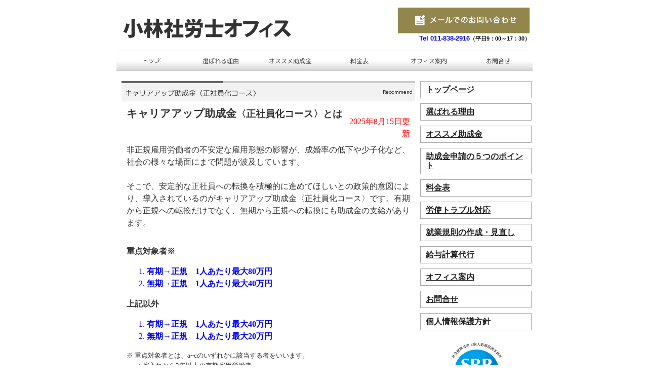

--- FILE ---
content_type: text/html
request_url: https://www.hr-manager.jp/careerup.html
body_size: 17803
content:
<!DOCTYPE html PUBLIC "-//W3C//DTD XHTML 1.0 Transitional//EN" "http://www.w3.org/TR/xhtml1/DTD/xhtml1-transitional.dtd">
<html>
<head>
<meta http-equiv="Content-Type" content="text/html; charset=shift_jis" />
<meta http-equiv="Content-Style-Type" content="text/css" />
<meta http-equiv="Content-Script-Type" content="text/javascript" />
<meta http-equiv="imagetoolbar" content="no" />

<title>キャリアアップ助成金の申請はお任せください | 小林社労士オフィス | 札幌</title>

<meta name="viewport" content="width=device-width" />
<meta name="description" content="" />
<meta name="keywords" content="キャリアアップ助成金,札幌" />
<meta name="author" content="" />


<link href="//www.gazou-data.com/design/common/common.css?20241209" rel="stylesheet" type="text/css" media="print, screen and (min-width: 577px)" />
<link href="//www.gazou-data.com/design/common/tp_pc.css?20241209" rel="stylesheet" type="text/css" media="print, screen and (min-width: 577px)" />
<link href="//www.gazou-data.com/design/theme1805/style.css?20241209" rel="stylesheet" type="text/css" media="print, screen and (min-width: 577px)" />
<link href="//www.gazou-data.com/design/common/sp.css?20241209" rel="stylesheet" type="text/css" media="only screen and (max-width: 576px)" />
<link href="//www.gazou-data.com/design/common/tp_sp.css?20241209" rel="stylesheet" type="text/css" media="only screen and (max-width: 576px)" />
<link href="//www.gazou-data.com/design/common/MeiryoUI.css?20241209" rel="stylesheet" type="text/css" media="print, screen and (min-width: 577px)" />
<style type="text/css">
@media screen and (max-width: 576px) {
	#site-header		{ border-top-color: #8FB73A; }
	.sp-subtitle-bar	{ border-left-color: #8FB73A; }
	.cnt-arrow-color	{ background-color: #8FB73A; }
	#footer-area		{ background-color: #8FB73A; }
	#contactform dt, #csp dt	{ border-left-color: #8FB73A; }
a:link { color: ; }
a:visited { color: ; }
}
</style>


<style type="text/css">
#container {font-size: 110%;}
</style>
<meta name="google-site-verification" content="Os0WsrWvGBR-UG8rnH2-4sJvVia3bywaDwa5hFCdGxA" />
</head>
<body>
<div id="cms_header"></div>
<div id="scroll" class="page_scroll">
<div id="container">
	<div id="header-area">
		<div id="header">
			<div id="site-header">
				<div id="site-header-in">
					
					<!-- ヘッダー領域 -->
					<h1><a href='./'>
<span class='pc'><img src='//www.hr-manager.jp/files/3662357-1608header01_200123.gif' alt='小林社労士オフィス|助成金を活用したキャリア支援に強い、札幌市の社労士事務所です' border='0'/></span><div class='sp' style='padding: 0px 63px 0px 10px;'>小林社労士オフィス</div></a></h1>
					<div id="header-right">
<table class='header-right-table pc'><tr><td><p class='header-right-p' style='text-align: right;'><div>
<p style="font-size: 10pt; color: #0000ff; text-align: right;"><a href="http://www.hr-manager.jp/contact.html"><img src="//www.hr-manager.jp/files/176543k.png" alt="問い合わせフォーム" border="0" /></a><br /><strong>Tel 011-838-2916<span style="font-size: 8pt; color: #000000;">（平日9：00～17：30）</span><br /></strong></p>
</div></p></td></tr></table>
<button class='sp-menu-btn sp' id='toggle'>MENU</button>
					</div>
				</div>
			</div>
			<!-- スマホ用メニュー領域 -->
<div class="sp">
<div id="sp-menu-box">
  <ul id='sp-menu'>
    <li><a href='/'><span class="menu-part menu-left">トップ</span></a></li>
    <li><a href='reason.html'><span class="menu-part">選ばれる理由</span></a></li>
    <li><a href='RECOMMEND.html'><span class="menu-part menu-left">オススメ助成金</span></a></li>
    <li><a href='SERVICE.html'><span class="menu-part">料金表</span></a></li>
    <li><a href='OFFICE.html'><span class="menu-part menu-left">オフィス案内</span></a></li>
    <li><a href='contact.html'><span class="menu-part">お問合せ</span></a></li>
  </ul>
</div>
</div>

			<!-- メニュー領域 上 -->
<div class='nav-area pc'>
<div class='nav'>
<a href='/'><img border='0' src='//www.hr-manager.jp/design/menu_1001_0.png?1769787341451' onMouseOver="this.src='//www.hr-manager.jp/design/menu_1001_0_on.png?1769787341451'" onMouseOut="this.src='//www.hr-manager.jp/design/menu_1001_0.png?1769787341451'" alt='トップ' /></a><a href='reason.html'><img border='0' src='//www.hr-manager.jp/design/menu_7002_0.png?1769787341451' onMouseOver="this.src='//www.hr-manager.jp/design/menu_7002_0_on.png?1769787341451'" onMouseOut="this.src='//www.hr-manager.jp/design/menu_7002_0.png?1769787341451'" alt='選ばれる理由' /></a><a href='RECOMMEND.html'><img border='0' src='//www.hr-manager.jp/design/menu_7001_0.png?1769787341451' onMouseOver="this.src='//www.hr-manager.jp/design/menu_7001_0_on.png?1769787341451'" onMouseOut="this.src='//www.hr-manager.jp/design/menu_7001_0.png?1769787341451'" alt='オススメ助成金' /></a><a href='SERVICE.html'><img border='0' src='//www.hr-manager.jp/design/menu_7003_0.png?1769787341451' onMouseOver="this.src='//www.hr-manager.jp/design/menu_7003_0_on.png?1769787341451'" onMouseOut="this.src='//www.hr-manager.jp/design/menu_7003_0.png?1769787341451'" alt='料金表' /></a><a href='OFFICE.html'><img border='0' src='//www.hr-manager.jp/design/menu_7004_0.png?1769787341451' onMouseOver="this.src='//www.hr-manager.jp/design/menu_7004_0_on.png?1769787341451'" onMouseOut="this.src='//www.hr-manager.jp/design/menu_7004_0.png?1769787341451'" alt='オフィス案内' /></a><a href='contact.html'><img border='0' src='//www.hr-manager.jp/design/menu_5001_0.png?1769787341451' onMouseOver="this.src='//www.hr-manager.jp/design/menu_5001_0_on.png?1769787341451'" onMouseOut="this.src='//www.hr-manager.jp/design/menu_5001_0.png?1769787341451'" alt='お問合せ' /></a></div>
</div>

			<!-- イメージ領域 -->
<div class="sp-noimage sp"></div>
			<!-- メニュー領域 横 -->

		</div>
	</div>
	<div id="content-area">
		<div id="content">
			<div id="float-control" style="float: none;">
			<div id="main" style="float: left;">
				<!-- メイン領域 -->
				
				<div class="article"><div class='article-header'><img border='0' src='//www.hr-manager.jp/design/caption_6001_3.png?1769787341451' alt='キャリアアップ助成金〈正社員化コース〉' class='pc' /><div class='sp-subtitle sp'><div class='sp-subtitle-bar'>キャリアアップ助成金〈正社員化コース〉</div></div></div>
<div class="article-content"><h1 style="font-size: 14pt; line-height: 150%;"><strong style="font-size: 16pt;">キャリアアップ助成金</strong><span style="font-size: 18.6667px;"><strong>〈正社員化コース〉</strong></span><strong style="font-size: 14pt; font-family: inherit;">とは</strong></h1>
<br />
<p style="font-size: 12pt; line-height: 150%; font-family: メイリオ; text-align: right;"><span style="color: #ff0000;">2025年8月15日更新</span></p>
<p style="font-size: 12pt; line-height: 150%; font-family: メイリオ;">非正規雇用労働者の不安定な雇用形態の影響が、成婚率の低下や少子化など、社会の様々な場面にまで問題が波及しています。<br /><br />そこで、安定的な正社員への転換を積極的に進めてほしいとの政策的意図により、導入されているのがキャリアアップ助成金〈正社員化コース〉です。有期から正規への転換だけでなく、無期から正規への転換にも助成金の支給があります。<br /><br /></p>
<p style="font-size: 12pt; line-height: 150%; font-family: メイリオ;"><strong>重点対象者※</strong></p>
<ol style="font-size: 12pt; line-height: 150%; font-family: メイリオ; color: #0000ff;">
<li><strong>有期&rarr;正規　1人あたり最大80万円</strong></li>
<li><strong>無期&rarr;正規　1人あたり最大40</strong><strong>万円</strong></li>
</ol>
<p style="font-size: 12pt; line-height: 150%; font-family: メイリオ;"><strong>上記以外</strong></p>
<ol style="font-size: 12pt; line-height: 150%; font-family: メイリオ; color: #0000ff;">
<li><strong>有期&rarr;正規　1人あたり最大40万円</strong></li>
<li><strong>無期&rarr;正規　1人あたり最大20</strong><strong>万円</strong></li>
</ol>
<p style="font-size: 10pt; line-height: 150%; font-family: メイリオ;">※ 重点対象者とは、a~cのいずれかに該当する者をいいます。<br />　a：雇入れから3年以上の有期雇用労働者<br />　b：雇入れから3年未満で、次の①②いずれにも該当する有期雇用労働者<br />　　①過去５年間に正規雇用労働者であった期間が合計１年以下<br />　　②過去１年間に正規雇用労働者として雇用されていない <br />　c：派遣労働者、母子家庭の母等、人材開発支援助成金の特定の訓練修了者<br />※&nbsp;雇用された期間が通算5年を超える有期雇用労働者については無期雇用労働者とみなされます。<br />※&nbsp;対象労働者が新規学卒者に該当し、申請事業主に雇い入れられた日から起算して１年を経過していない者については支給対象外となります。<br />※ 1事業所当たり年間20名まで受給可能です。<br />※ 正規には「多様な正社員（勤務地・職務限定正社員、短時間正社員）」を含みます。<br />※ 新たに正社員転換制度を新たに規定し、当該雇用区分に転換又は直接雇用した場合には助成額が20万円加算されます。（１事業所１回のみ）<br />※ 勤務地・職務限定・短時間正社員制度を新たに規定し、当該雇用区分に転換又は直接雇用した場合には助成額が40万円加算されます。（１事業所１回のみ）</p>
<br /><br />
<h2 class="tp_hdr01" style="border-color: #258200; background-color: #ffffff; color: #000000;"><span style="font-size: 16pt;">オススメ理由</span></h2>
<img src="//www.hr-manager.jp/files/406278977c4ab69fbb68b72e28230176_s.jpg" border="0" width="350" caption="false" /><br />
<p style="font-size: 12pt; font-family: メイリオ; line-height: 150%;">日本人の労働人口が減少の一途をたどる今、中小企業にとって優秀な人材の確保は大きな課題だといえます。従業員の正社員化を促進することで、安心して働ける環境を整えることができます。<br /><br />一方で、有期契約社員を正社員に転換すると、原則、定年まで雇用する義務が発生するため、当然転換をためらう経営者の方も多いかと思います。<br /><br />しかし、労働契約法の改正により、2018年4月1日以降に勤続年数が5年以上に到達するパートや有期契約社員は、本人が希望するだけで「無期契約社員」の権利を取得できるようになりました。<br /><br />キャリアアップ助成金を利用するかどうかはさておき、従業員の無期雇用の義務化はすでに始まっています。<br /><br />優秀な従業員はキャリアアップ助成金を活用しながら正社員にしていき、逆に、どう教育しても戦力にならない問題社員については、円満退社してもらう等の手を、早々に打つ必要があります。<br /><br /></p>
<h2 class="tp_hdr01" style="border-color: #258200; background-color: #ffffff; color: #000000;"><span style="font-size: 16pt;">申請時のポイント</span></h2>
<br /><img src="//www.hr-manager.jp/files/98e6bcadbaee811206d5c750b673a40a_s.jpg" alt="注意点" border="0" width="350" caption="false" /><br /> <br />
<h3 style="font-size: 12pt; line-height: 150%; font-family: メイリオ;"><strong>①有期&rarr;正規へ転換時の注意点</strong></h3>
<p style="font-size: 12pt; font-family: メイリオ; line-height: 150%;">有期から正規に転換する際は、3％以上昇給させることが受給要件の一つとなっています。<br /><br />原則、基本給を昇給させることが望ましいですが、要件を満たせば職務手当や役職手当などで昇給しても対象となります。なお2022年10月１日以降、正社員に転換等を実施する場合は、賞与又は退職金の適用を受けることや、原則昇給が行われることが要件に加わりました。<span style="font-size: 12pt;"><br /><br /></span>その他、就業規則上で非正規と正社員の違いがあるか、転換時に定年年齢まで1年以上あるか、など細かい要件がたくさんあるため見落とさないよう細心の注意が必要です。<br /><br />特に就業規則については、形式的に整備されているだけでなく、労務の実態と合致していないと、思わぬ理由で不支給となりえますので、専門家である社労士に整備を依頼することをお勧めいたします。<br /><br /></p>
<h3 style="font-size: 12pt; line-height: 150%; font-family: メイリオ;"><strong>②提出書類が多い</strong></h3>
<p style="font-size: 12pt; font-family: メイリオ; line-height: 150%;">特に大変なのが最大１年6か月分の賃金台帳や出勤簿、雇用契約書、就業規則などの提出を求められることです。<br /><br />給与計算が間違っている、残業代が支払われていない、労働条件が法律の基準に達していないなどの理由で、受給ができないケースが多いのも特徴です。<br /><br />申請する前に隅々まで細かくチェックしましょう。<br /><br /></p>
<h3 style="font-size: 12pt; line-height: 150%; font-family: メイリオ;"><strong>③賃金、退職金、労働条件への影響</strong></h3>
<p style="font-size: 12pt; font-family: メイリオ; line-height: 150%;">キャリアアップ助成金〈正社員化コース〉を申請するには、就業規則に正社員への転換規程を設ける必要があります。<br /><br />しかしそれだけでなく、転換後の賃金や退職金、その他労働条件がどう変化するのかを、就業規則や賃金規定、退職金規定の細部まで確認しておく必要があります。<br /><br />どうにか助成金は受給できたものの、労働条件について後になってから従業員とトラブルになるというケースも多くみられます。<br /><br />正社員等に転換した後の影響は、定年まで続いていくことなので、慎重に進めていきましょう。<br /><br /></p>
<hr />
<p style="font-size: 12pt; line-height: 150%; font-family: メイリオ;">お気軽にお問い合わせください<br /><span style="font-size: 14pt; color: #0000ff;"><strong>TEL&nbsp;</strong><strong>011-838-2916</strong><strong>　</strong></span>　　<a href="//www.hr-manager.jp/contact.html" title="お問い合わせ"><img src="//www.gazou-data.com/contents_share/files/button/red05.gif" alt="メールはこちらから" border="0" /></a><br />受付時間：9：00～17：30（平日）</p>
<hr /></div></div>
				
				
			</div><!-- end #main -->
			<div id="side" style="float: right;">
					<!-- メニュー領域 縦 -->

				<div id="side-a">
				
					<!-- サイドバー領域（上） -->
					<h2 class="tp_hdr03" style="border-color: #a9a9a9; background-color: #ffffff; color: #000000;"><a href="http://www.hr-manager.jp/">トップページ</a></h2>
<h2 class="tp_hdr03" style="border-color: #a9a9a9; background-color: #ffffff; color: #000000;"><a href="http://www.hr-manager.jp/reason.html">選ばれる理由</a></h2>
<h2 class="tp_hdr03" style="border-color: #a9a9a9; background-color: #ffffff; color: #000000;"><a href="http://www.hr-manager.jp/RECOMMEND.html">オススメ助成金</a></h2>
<h2 class="tp_hdr03" style="border-color: #a9a9a9; background-color: #ffffff; color: #000000;"><a href="http://www.hr-manager.jp/knowhow.html">助成金申請の５つのポイント</a></h2>
<h2 class="tp_hdr03" style="border-color: #a9a9a9; background-color: #ffffff; color: #000000;"><a href="http://www.hr-manager.jp/SERVICE.html">料金表</a></h2>
<h2 class="tp_hdr03" style="border-color: #a9a9a9; background-color: #ffffff; color: #000000;"><a href="http://www.hr-manager.jp/troubleshooting.html">労使トラブル対応</a></h2>
<h2 class="tp_hdr03" style="border-color: #a9a9a9; background-color: #ffffff; color: #000000;"><a href="http://www.hr-manager.jp/RULE.html">就業規則の作成・見直し</a></h2>
<h2 class="tp_hdr03" style="border-color: #a9a9a9; background-color: #ffffff; color: #000000;"><a href="http://www.hr-manager.jp/payroll.html">給与計算代行</a></h2>
<h2 class="tp_hdr03" style="border-color: #a9a9a9; background-color: #ffffff; color: #000000;"><a href="http://www.hr-manager.jp/OFFICE.html">オフィス案内</a></h2>
<h2 class="tp_hdr03" style="border-color: #a9a9a9; background-color: #ffffff; color: #000000;"><a href="//www.hr-manager.jp/contact.html">お問合せ<br /></a></h2>
<h2 class="tp_hdr03" style="border-color: #a9a9a9; background-color: #ffffff; color: #000000;"><a href="http://www.hr-manager.jp/SECURITYPOLICY.html">個人情報保護方針</a></h2>
<div><a href="http://www.hr-manager.jp/SECURITYPOLICY.html" title="個人情報保護方針"><img src="//www.hr-manager.jp/files/1600241.jpg" alt="ＳＲＰⅡ" border="0" width="200" height="166" style="display: block; margin-left: auto; margin-right: auto;" /><br /><br /></a> <a href="http://www.hr-manager.jp/SECURITYPOLICY.html" title="個人情報保護方針"><br /></a></div>
					&nbsp;
				</div>
				<div id="side-b">
				
					<!-- サイドバー領域（下） -->
					
					&nbsp;
				</div>
				<div id='side-s' style='float: none;'>
<div id='side-c'>

&nbsp;
</div>
<div id='side-d'>

&nbsp;
</div>
</div><!-- end #side-s -->

			</div><!-- end #side -->
			</div><!-- end #float-control -->

		</div>
	</div>
<div class="sp">
  <div class="to-pagetop">
    <img src="//www.gazou-data.com/design/common/to-pagetop.png" width="36" height="36">
  </div>
</div>
	<div id="footer-menu-area">
		<div class='pc nav-area'><div class='nav'><ul>
<li><a href='/'>トップ</a><span class='menu_delimiter'>|</span></li><li><a href='reason.html'>選ばれる理由</a><span class='menu_delimiter'>|</span></li><li><a href='RECOMMEND.html'>オススメ助成金</a><span class='menu_delimiter'>|</span></li><li><a href='SERVICE.html'>料金表</a><span class='menu_delimiter'>|</span></li><li><a href='OFFICE.html'>オフィス案内</a><span class='menu_delimiter'>|</span></li><li><a href='contact.html'>お問合せ</a><span class='menu_delimiter'>|</span></li></ul></div></div>

	</div>
	<div id="footer-area">
		<div id="footer">
			<!-- フッター領域 -->
			<span class="pc"><div style="text-align: center;"><span style="color: #000000;"><span style="font-family: Arial, Helvetica, sans-serif; font-size: 12.32px; line-height: 21px; text-align: center;">札幌で助成金申請と人事労務に強い社会保険労務士をお探しなら小林社労士オフィス<br />Copyright &copy; 小林社労士オフィス</span><span style="font-family: Arial, Helvetica, sans-serif; font-size: 12.32px; line-height: 21px; text-align: center;">&nbsp;All Rights Reserved.</span></span></div>
<div style="text-align: center;"><span style="color: #000000; font-family: Arial, Helvetica, sans-serif;"><span style="font-size: 12.32px; line-height: 21px;">&nbsp;</span></span></div>
<!-- Google tag (gtag.js) -->
<script async="" src="https://www.googletagmanager.com/gtag/js?id=G-DP9S79T6R9"></script>
<script>// <![CDATA[
  window.dataLayer = window.dataLayer || [];
  function gtag(){dataLayer.push(arguments);}
  gtag('js', new Date());

  gtag('config', 'G-DP9S79T6R9');
// ]]></script></span><span class="sp"></span>
		</div>
	</div>
</div>
</div>

<script type="text/javascript" src="//www.gazou-data.com/js/jquery-1.9.1.min.js?20241209"></script>
<script type="text/javascript" src="//www.gazou-data.com/js/sp.js?20241209"></script>


</body>
</html>


--- FILE ---
content_type: text/css
request_url: https://www.gazou-data.com/design/theme1805/style.css?20241209
body_size: 2444
content:
@charset "utf-8";

/* Base */
a {
	color: #222222;
	text-decoration: underline;
}
a:hover {
	color: #666666;
	text-decoration: none;
}
body {
	color: #333;
}

/* Menu */
div#header div.nav-area {
	margin-bottom: 10px;
}
div#header div.nav {
	width: 822px;
	margin: 0 auto;
	padding: 0 0 5px 0;
}
div#side div.nav-area {
	margin-top: 5px;
	padding: 28px 10px 10px 10px;
	background: url(menu_s_title.gif) no-repeat center top;
}
div#side div.nav {
}
div#footer-menu-area div.nav-area {
	width: 100%;
}

/* Image*/
div#page-header {
	text-align: center;
	padding: 0;
}
div#page-header-image div {
	padding: 0;
}

/* Body */
div#header {
	background-color: #FFFFFF;
}
div#site-header {
	margin: 0 auto;
	padding: 5px 0 5px 0;
}
div#main {
	padding-top: 5px;
}
div#footer {
	width:100%;
	line-height: 1em;
	border-top: 1px solid #CCCCCC;
	height: auto;
}
div#footer-menu-area {
}
/* Side */
div#side {
	margin-top: 5px;
}


/* Content */
div.backnumber {
	padding-left: 18px;
	background: transparent url(backnumber.gif) no-repeat scroll left top;
}
dl.content-news {
	margin: 0;
	padding: 0;
}
dl.content-news dt {
	padding-left: 18px;
	background: transparent url(arrow.gif) no-repeat scroll left center;
	background-position: 0px 4px;
}

dl.content-news dd {
	margin: 0 0 10px;
	padding: 0 0 10px 18px;
	background: transparent url(news_line.gif) repeat-x scroll left bottom;
}

/* Bukken */
.osusume-bukken {
	background-color: #e3e4d9;
	padding: 2px;
}
.osusume-bukken-kakaku {
	color: #990000;
	font-weight: bold;
}
.osusume-bukken-title {
	font-weight: bold;
	color: #333333;
}
#bukken-list {
	border-top: 1px solid #CCCCCC;
	border-left: 1px solid #CCCCCC;
}
#bukken-list th {
	border-bottom: 1px solid #CCCCCC;
	border-right: 1px solid #CCCCCC;
	background-color: #e3e4d9;
	color: #333333;
}
#bukken-list td {
	text-align: center;
	border-bottom: 1px solid #CCCCCC;
	border-right: 1px solid #CCCCCC;
	padding-left: 2px;
	padding-right: 2px;
}
#bukken-list .bukken-list-bg {
	background-color: #F3F3F3;
}
#bukken {
	border-top: 1px solid #CCCCCC;
	border-left: 1px solid #CCCCCC;
}
#bukken th {
	border-bottom: 1px solid #CCCCCC;
	border-right: 1px solid #CCCCCC;
	background-color: #e3e4d9;
	color: #333333;
	white-space: nowrap;
}
#bukken td {
	border-bottom: 1px solid #CCCCCC;
	border-right: 1px solid #CCCCCC;
	padding: 5px;
}
#bukken-introduction {
	border-top: 1px solid #CCCCCC;
	border-left: 1px solid #CCCCCC;
}
#bukken-introduction td.bukken-introduction-td {
	border-bottom: 1px solid #CCCCCC;
	border-right: 1px solid #CCCCCC;
	padding: 5px;
}
